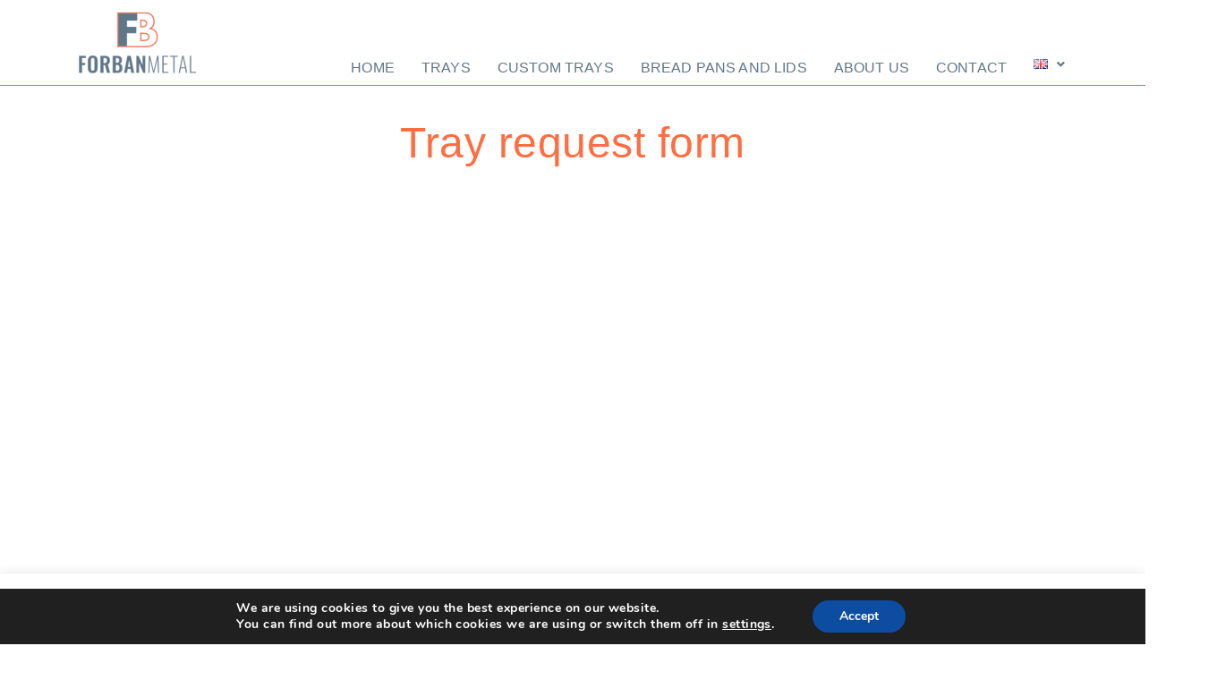

--- FILE ---
content_type: text/css
request_url: https://forbanmetal.com/wp-content/uploads/elementor/css/post-1056.css?ver=1763908351
body_size: 819
content:
.elementor-kit-1056{--e-global-color-primary:#FF6D40;--e-global-color-secondary:#666666;--e-global-color-text:#607689;--e-global-color-accent:#FF6D40;--e-global-color-139efeb:#E1E1E1;--e-global-color-e1f03cf:#F39D6F;--e-global-color-874d7ae:#C3D4E7;--e-global-color-22e5160:#FFFFFF;--e-global-color-fb7d90d:#4D5F6F;--e-global-typography-primary-font-family:"Roboto Condensed";--e-global-typography-primary-font-size:5em;--e-global-typography-primary-font-weight:300;--e-global-typography-primary-font-style:normal;--e-global-typography-primary-line-height:1.2em;--e-global-typography-primary-letter-spacing:0.01em;--e-global-typography-secondary-font-family:"Roboto Mono";--e-global-typography-secondary-font-size:1em;--e-global-typography-secondary-font-weight:400;--e-global-typography-secondary-line-height:1em;--e-global-typography-secondary-letter-spacing:0em;--e-global-typography-text-font-family:"Roboto";--e-global-typography-text-font-size:15px;--e-global-typography-text-font-weight:400;--e-global-typography-text-text-transform:none;--e-global-typography-text-font-style:normal;--e-global-typography-text-line-height:1.2em;--e-global-typography-text-letter-spacing:0.01em;--e-global-typography-accent-font-family:"Roboto";--e-global-typography-accent-font-size:1.5em;--e-global-typography-accent-font-weight:400;--e-global-typography-accent-line-height:1.1em;--e-global-typography-accent-letter-spacing:0em;--e-global-typography-b044912-font-family:"Roboto";--e-global-typography-b044912-font-size:9px;--e-global-typography-b044912-line-height:1.2em;--e-global-typography-b044912-letter-spacing:0.08em;--e-global-typography-75d88db-font-family:"Roboto";--e-global-typography-75d88db-font-size:18px;--e-global-typography-75d88db-line-height:1.2em;--e-global-typography-75d88db-letter-spacing:0.02em;--e-global-typography-b7b26c7-font-family:"Roboto Mono";--e-global-typography-b7b26c7-font-size:24px;--e-global-typography-b7b26c7-line-height:1.2em;--e-global-typography-b7b26c7-letter-spacing:0.02em;--e-global-typography-3667abf-font-family:"Roboto";--e-global-typography-3667abf-font-size:20px;--e-global-typography-3667abf-font-weight:400;--e-global-typography-3667abf-text-transform:uppercase;--e-global-typography-3667abf-font-style:normal;--e-global-typography-3667abf-line-height:1.2em;--e-global-typography-3667abf-letter-spacing:0.03em;color:var( --e-global-color-text );font-family:"Roboto", Sans-serif;font-weight:400;text-transform:none;font-style:normal;text-decoration:none;line-height:1.3em;letter-spacing:0.03em;}.elementor-kit-1056 button,.elementor-kit-1056 input[type="button"],.elementor-kit-1056 input[type="submit"],.elementor-kit-1056 .elementor-button{background-color:var( --e-global-color-primary );font-family:var( --e-global-typography-secondary-font-family ), Sans-serif;font-size:var( --e-global-typography-secondary-font-size );font-weight:var( --e-global-typography-secondary-font-weight );line-height:var( --e-global-typography-secondary-line-height );letter-spacing:var( --e-global-typography-secondary-letter-spacing );color:#FFFFFF;border-style:none;border-radius:15px 15px 15px 15px;}.elementor-kit-1056 button:hover,.elementor-kit-1056 button:focus,.elementor-kit-1056 input[type="button"]:hover,.elementor-kit-1056 input[type="button"]:focus,.elementor-kit-1056 input[type="submit"]:hover,.elementor-kit-1056 input[type="submit"]:focus,.elementor-kit-1056 .elementor-button:hover,.elementor-kit-1056 .elementor-button:focus{background-color:var( --e-global-color-text );color:#FFFFFF;border-radius:15px 15px 15px 15px;}.elementor-kit-1056 a{color:var( --e-global-color-primary );}.elementor-kit-1056 a:hover{color:var( --e-global-color-e1f03cf );font-family:"Roboto", Sans-serif;}.elementor-kit-1056 h1{color:var( --e-global-color-primary );font-family:"Roboto Condensed", Sans-serif;}.elementor-kit-1056 h2{font-family:"Roboto Condensed", Sans-serif;}.elementor-kit-1056 h3{font-family:"Roboto Mono", Sans-serif;}.elementor-kit-1056 h4{font-family:var( --e-global-typography-secondary-font-family ), Sans-serif;font-size:var( --e-global-typography-secondary-font-size );font-weight:var( --e-global-typography-secondary-font-weight );line-height:var( --e-global-typography-secondary-line-height );letter-spacing:var( --e-global-typography-secondary-letter-spacing );}.elementor-kit-1056 h5{font-family:var( --e-global-typography-text-font-family ), Sans-serif;font-size:var( --e-global-typography-text-font-size );font-weight:var( --e-global-typography-text-font-weight );text-transform:var( --e-global-typography-text-text-transform );font-style:var( --e-global-typography-text-font-style );line-height:var( --e-global-typography-text-line-height );letter-spacing:var( --e-global-typography-text-letter-spacing );}.elementor-section.elementor-section-boxed > .elementor-container{max-width:1140px;}.e-con{--container-max-width:1140px;}.elementor-widget:not(:last-child){margin-block-end:20px;}.elementor-element{--widgets-spacing:20px 20px;--widgets-spacing-row:20px;--widgets-spacing-column:20px;}{}h1.entry-title{display:var(--page-title-display);}@media(max-width:1024px){.elementor-kit-1056 h4{font-size:var( --e-global-typography-secondary-font-size );line-height:var( --e-global-typography-secondary-line-height );letter-spacing:var( --e-global-typography-secondary-letter-spacing );}.elementor-kit-1056 h5{font-size:var( --e-global-typography-text-font-size );line-height:var( --e-global-typography-text-line-height );letter-spacing:var( --e-global-typography-text-letter-spacing );}.elementor-kit-1056 button,.elementor-kit-1056 input[type="button"],.elementor-kit-1056 input[type="submit"],.elementor-kit-1056 .elementor-button{font-size:var( --e-global-typography-secondary-font-size );line-height:var( --e-global-typography-secondary-line-height );letter-spacing:var( --e-global-typography-secondary-letter-spacing );}.elementor-section.elementor-section-boxed > .elementor-container{max-width:1024px;}.e-con{--container-max-width:1024px;}}@media(max-width:767px){.elementor-kit-1056 h4{font-size:var( --e-global-typography-secondary-font-size );line-height:var( --e-global-typography-secondary-line-height );letter-spacing:var( --e-global-typography-secondary-letter-spacing );}.elementor-kit-1056 h5{font-size:var( --e-global-typography-text-font-size );line-height:var( --e-global-typography-text-line-height );letter-spacing:var( --e-global-typography-text-letter-spacing );}.elementor-kit-1056 button,.elementor-kit-1056 input[type="button"],.elementor-kit-1056 input[type="submit"],.elementor-kit-1056 .elementor-button{font-size:var( --e-global-typography-secondary-font-size );line-height:var( --e-global-typography-secondary-line-height );letter-spacing:var( --e-global-typography-secondary-letter-spacing );}.elementor-section.elementor-section-boxed > .elementor-container{max-width:767px;}.e-con{--container-max-width:767px;}}

--- FILE ---
content_type: text/css
request_url: https://forbanmetal.com/wp-content/uploads/elementor/css/post-941.css?ver=1763912254
body_size: -19
content:
.elementor-941 .elementor-element.elementor-element-b374929{padding:25px 0px 0px 0px;}.elementor-941 .elementor-element.elementor-element-9dc71a4{text-align:center;}.elementor-941 .elementor-element.elementor-element-9dc71a4 .elementor-heading-title{font-family:"Roboto Condensed", Sans-serif;font-size:3em;font-weight:300;font-style:normal;line-height:1.2em;letter-spacing:0.01em;}

--- FILE ---
content_type: text/css
request_url: https://forbanmetal.com/wp-content/uploads/elementor/css/post-2118.css?ver=1763909129
body_size: 612
content:
.elementor-2118 .elementor-element.elementor-element-cef8bed > .elementor-container > .elementor-column > .elementor-widget-wrap{align-content:flex-end;align-items:flex-end;}.elementor-2118 .elementor-element.elementor-element-cef8bed:not(.elementor-motion-effects-element-type-background), .elementor-2118 .elementor-element.elementor-element-cef8bed > .elementor-motion-effects-container > .elementor-motion-effects-layer{background-color:var( --e-global-color-22e5160 );}.elementor-2118 .elementor-element.elementor-element-cef8bed{border-style:solid;border-width:0px 0px 1px 0px;border-color:var( --e-global-color-primary );transition:background 0.3s, border 0.3s, border-radius 0.3s, box-shadow 0.3s;}.elementor-2118 .elementor-element.elementor-element-cef8bed > .elementor-background-overlay{transition:background 0.3s, border-radius 0.3s, opacity 0.3s;}.elementor-2118 .elementor-element.elementor-element-b28cac7 .menu-item a.hfe-menu-item{padding-left:15px;padding-right:15px;}.elementor-2118 .elementor-element.elementor-element-b28cac7 .menu-item a.hfe-sub-menu-item{padding-left:calc( 15px + 20px );padding-right:15px;}.elementor-2118 .elementor-element.elementor-element-b28cac7 .hfe-nav-menu__layout-vertical .menu-item ul ul a.hfe-sub-menu-item{padding-left:calc( 15px + 40px );padding-right:15px;}.elementor-2118 .elementor-element.elementor-element-b28cac7 .hfe-nav-menu__layout-vertical .menu-item ul ul ul a.hfe-sub-menu-item{padding-left:calc( 15px + 60px );padding-right:15px;}.elementor-2118 .elementor-element.elementor-element-b28cac7 .hfe-nav-menu__layout-vertical .menu-item ul ul ul ul a.hfe-sub-menu-item{padding-left:calc( 15px + 80px );padding-right:15px;}.elementor-2118 .elementor-element.elementor-element-b28cac7 .menu-item a.hfe-menu-item, .elementor-2118 .elementor-element.elementor-element-b28cac7 .menu-item a.hfe-sub-menu-item{padding-top:0px;padding-bottom:0px;}.elementor-2118 .elementor-element.elementor-element-b28cac7 ul.sub-menu{width:220px;}.elementor-2118 .elementor-element.elementor-element-b28cac7 .sub-menu a.hfe-sub-menu-item,
						 .elementor-2118 .elementor-element.elementor-element-b28cac7 nav.hfe-dropdown li a.hfe-menu-item,
						 .elementor-2118 .elementor-element.elementor-element-b28cac7 nav.hfe-dropdown li a.hfe-sub-menu-item,
						 .elementor-2118 .elementor-element.elementor-element-b28cac7 nav.hfe-dropdown-expandible li a.hfe-menu-item,
						 .elementor-2118 .elementor-element.elementor-element-b28cac7 nav.hfe-dropdown-expandible li a.hfe-sub-menu-item{padding-top:15px;padding-bottom:15px;}.elementor-2118 .elementor-element.elementor-element-b28cac7 .hfe-nav-menu__toggle{margin:0 auto;}.elementor-2118 .elementor-element.elementor-element-b28cac7 a.hfe-menu-item, .elementor-2118 .elementor-element.elementor-element-b28cac7 a.hfe-sub-menu-item{font-family:"Roboto Mono", Sans-serif;font-size:1em;font-weight:400;font-style:normal;line-height:1.2em;letter-spacing:0.01em;}.elementor-2118 .elementor-element.elementor-element-b28cac7 .menu-item a.hfe-menu-item, .elementor-2118 .elementor-element.elementor-element-b28cac7 .sub-menu a.hfe-sub-menu-item{color:var( --e-global-color-text );}.elementor-2118 .elementor-element.elementor-element-b28cac7 .menu-item a.hfe-menu-item:hover,
								.elementor-2118 .elementor-element.elementor-element-b28cac7 .sub-menu a.hfe-sub-menu-item:hover,
								.elementor-2118 .elementor-element.elementor-element-b28cac7 .menu-item.current-menu-item a.hfe-menu-item,
								.elementor-2118 .elementor-element.elementor-element-b28cac7 .menu-item a.hfe-menu-item.highlighted,
								.elementor-2118 .elementor-element.elementor-element-b28cac7 .menu-item a.hfe-menu-item:focus{color:var( --e-global-color-primary );}.elementor-2118 .elementor-element.elementor-element-b28cac7 .menu-item.current-menu-item a.hfe-menu-item,
								.elementor-2118 .elementor-element.elementor-element-b28cac7 .menu-item.current-menu-ancestor a.hfe-menu-item{color:var( --e-global-color-primary );}.elementor-2118 .elementor-element.elementor-element-b28cac7 .sub-menu,
								.elementor-2118 .elementor-element.elementor-element-b28cac7 nav.hfe-dropdown,
								.elementor-2118 .elementor-element.elementor-element-b28cac7 nav.hfe-dropdown-expandible,
								.elementor-2118 .elementor-element.elementor-element-b28cac7 nav.hfe-dropdown .menu-item a.hfe-menu-item,
								.elementor-2118 .elementor-element.elementor-element-b28cac7 nav.hfe-dropdown .menu-item a.hfe-sub-menu-item{background-color:#fff;}.elementor-2118 .elementor-element.elementor-element-b28cac7 .sub-menu li.menu-item:not(:last-child),
						.elementor-2118 .elementor-element.elementor-element-b28cac7 nav.hfe-dropdown li.menu-item:not(:last-child),
						.elementor-2118 .elementor-element.elementor-element-b28cac7 nav.hfe-dropdown-expandible li.menu-item:not(:last-child){border-bottom-style:solid;border-bottom-color:#c4c4c4;border-bottom-width:1px;}@media(min-width:768px){.elementor-2118 .elementor-element.elementor-element-bb6c494{width:23.98%;}.elementor-2118 .elementor-element.elementor-element-6d5b660{width:75.686%;}}

--- FILE ---
content_type: text/css
request_url: https://forbanmetal.com/wp-content/uploads/elementor/css/post-2130.css?ver=1763909130
body_size: 1787
content:
.elementor-2130 .elementor-element.elementor-element-aaffdbf{border-style:none;padding:0px 0px 0px 0px;}.elementor-2130 .elementor-element.elementor-element-2e201adf > .elementor-widget-wrap > .elementor-widget:not(.elementor-widget__width-auto):not(.elementor-widget__width-initial):not(:last-child):not(.elementor-absolute){margin-bottom:0px;}.elementor-2130 .elementor-element.elementor-element-2e201adf > .elementor-element-populated{padding:0px 0px 0px 0px;}.elementor-2130 .elementor-element.elementor-element-1b8f7a78:not(.elementor-motion-effects-element-type-background), .elementor-2130 .elementor-element.elementor-element-1b8f7a78 > .elementor-motion-effects-container > .elementor-motion-effects-layer{background-color:var( --e-global-color-text );}.elementor-2130 .elementor-element.elementor-element-1b8f7a78 > .elementor-container{max-width:1170px;}.elementor-2130 .elementor-element.elementor-element-1b8f7a78{border-style:solid;border-width:0px 0px 1px 0px;border-color:#D0EDFD;transition:background 0.3s, border 0.3s, border-radius 0.3s, box-shadow 0.3s;padding:50px 20px 50px 20px;}.elementor-2130 .elementor-element.elementor-element-1b8f7a78 > .elementor-background-overlay{transition:background 0.3s, border-radius 0.3s, opacity 0.3s;}.elementor-2130 .elementor-element.elementor-element-7165ff60 > .elementor-widget-wrap > .elementor-widget:not(.elementor-widget__width-auto):not(.elementor-widget__width-initial):not(:last-child):not(.elementor-absolute){margin-bottom:0px;}.elementor-2130 .elementor-element.elementor-element-7165ff60 > .elementor-element-populated{padding:0px 15px 0px 15px;}.elementor-2130 .elementor-element.elementor-element-49c22a37{text-align:left;}.elementor-2130 .elementor-element.elementor-element-1a29f4d4 > .elementor-widget-wrap > .elementor-widget:not(.elementor-widget__width-auto):not(.elementor-widget__width-initial):not(:last-child):not(.elementor-absolute){margin-bottom:0px;}.elementor-2130 .elementor-element.elementor-element-1a29f4d4 > .elementor-element-populated{padding:0px 015px 0px 015px;}.elementor-2130 .elementor-element.elementor-element-781eac5e > .elementor-widget-container{margin:0px 0px 8px 0px;}.elementor-2130 .elementor-element.elementor-element-781eac5e{text-align:left;}.elementor-2130 .elementor-element.elementor-element-781eac5e .elementor-heading-title{font-family:"Roboto Mono", Sans-serif;font-size:1em;font-weight:500;line-height:1em;letter-spacing:0.1em;color:var( --e-global-color-e1f03cf );}.elementor-2130 .elementor-element.elementor-element-2f7c0dd{text-align:left;}.elementor-2130 .elementor-element.elementor-element-2f7c0dd .elementor-heading-title{font-family:var( --e-global-typography-secondary-font-family ), Sans-serif;font-size:var( --e-global-typography-secondary-font-size );font-weight:var( --e-global-typography-secondary-font-weight );line-height:var( --e-global-typography-secondary-line-height );letter-spacing:var( --e-global-typography-secondary-letter-spacing );color:var( --e-global-color-22e5160 );}.elementor-2130 .elementor-element.elementor-element-7e7f1663 > .elementor-widget-wrap > .elementor-widget:not(.elementor-widget__width-auto):not(.elementor-widget__width-initial):not(:last-child):not(.elementor-absolute){margin-bottom:0px;}.elementor-2130 .elementor-element.elementor-element-7e7f1663 > .elementor-element-populated >  .elementor-background-overlay{opacity:0.5;}.elementor-2130 .elementor-element.elementor-element-7e7f1663 > .elementor-element-populated{transition:background 0.3s, border 0.3s, border-radius 0.3s, box-shadow 0.3s;padding:0px 015px 0px 015px;}.elementor-2130 .elementor-element.elementor-element-7e7f1663 > .elementor-element-populated > .elementor-background-overlay{transition:background 0.3s, border-radius 0.3s, opacity 0.3s;}.elementor-2130 .elementor-element.elementor-element-41b67d9 .eael-simple-menu-container{background-color:var( --e-global-color-text );}.elementor-2130 .elementor-element.elementor-element-41b67d9 .eael-simple-menu-container .eael-simple-menu.eael-simple-menu-horizontal{background-color:var( --e-global-color-text );}.elementor-2130 .elementor-element.elementor-element-41b67d9 .eael-simple-menu-container, .elementor-2130 .elementor-element.elementor-element-41b67d9 .eael-simple-menu-container .eael-simple-menu-toggle, .elementor-2130 .elementor-element.elementor-element-41b67d9 .eael-simple-menu.eael-simple-menu-horizontal.eael-simple-menu-responsive{border-style:none;}.elementor-2130 .elementor-element.elementor-element-41b67d9 .eael-simple-menu >li > a, .eael-simple-menu-container .eael-simple-menu-toggle-text{font-family:var( --e-global-typography-secondary-font-family ), Sans-serif;font-size:var( --e-global-typography-secondary-font-size );font-weight:var( --e-global-typography-secondary-font-weight );line-height:var( --e-global-typography-secondary-line-height );letter-spacing:var( --e-global-typography-secondary-letter-spacing );}.elementor-2130 .elementor-element.elementor-element-41b67d9 .eael-simple-menu li > a{color:var( --e-global-color-22e5160 );}.elementor-2130 .elementor-element.elementor-element-41b67d9 .eael-simple-menu li > a > span svg{fill:var( --e-global-color-22e5160 );}.elementor-2130 .elementor-element.elementor-element-41b67d9 .eael-simple-menu-toggle-text{color:var( --e-global-color-22e5160 );}.elementor-2130 .elementor-element.elementor-element-41b67d9 .eael-simple-menu li a span, .elementor-2130 .elementor-element.elementor-element-41b67d9 .eael-simple-menu li span.eael-simple-menu-indicator{font-size:15px;}.elementor-2130 .elementor-element.elementor-element-41b67d9 .eael-simple-menu li a span, .elementor-2130 .elementor-element.elementor-element-41b67d9 .eael-simple-menu li span.eael-simple-menu-indicator i{font-size:15px;}.elementor-2130 .elementor-element.elementor-element-41b67d9 .eael-simple-menu li span.eael-simple-menu-indicator svg{width:15px;height:15px;line-height:15px;}.elementor-2130 .elementor-element.elementor-element-41b67d9 .eael-simple-menu li span svg{width:15px;height:15px;line-height:15px;}.elementor-2130 .elementor-element.elementor-element-41b67d9 .eael-simple-menu li:hover > a{background-color:var( --e-global-color-e1f03cf );}.elementor-2130 .elementor-element.elementor-element-41b67d9 .eael-simple-menu li .eael-simple-menu-indicator:hover:before{color:#f44336;}.elementor-2130 .elementor-element.elementor-element-41b67d9 .eael-simple-menu li .eael-simple-menu-indicator:hover i{color:#f44336;}.elementor-2130 .elementor-element.elementor-element-41b67d9 .eael-simple-menu li .eael-simple-menu-indicator:hover svg{fill:#f44336;}.elementor-2130 .elementor-element.elementor-element-41b67d9 .eael-simple-menu li .eael-simple-menu-indicator:hover{background-color:#ffffff;border-color:#f44336;}.elementor-2130 .elementor-element.elementor-element-41b67d9 .eael-simple-menu li > a.eael-item-active{background-color:var( --e-global-color-primary );}.elementor-2130 .elementor-element.elementor-element-41b67d9 .eael-simple-menu li.current-menu-item > a.eael-item-active{background-color:var( --e-global-color-primary );}.elementor-2130 .elementor-element.elementor-element-41b67d9 .eael-simple-menu li.current-menu-ancestor > a.eael-item-active{background-color:var( --e-global-color-primary );}.elementor-2130 .elementor-element.elementor-element-41b67d9 .eael-simple-menu li .eael-simple-menu-indicator.eael-simple-menu-indicator-open:before{color:#f44336 !important;}.elementor-2130 .elementor-element.elementor-element-41b67d9 .eael-simple-menu li .eael-simple-menu-indicator.eael-simple-menu-indicator-open svg{fill:#f44336 !important;}.elementor-2130 .elementor-element.elementor-element-41b67d9 .eael-simple-menu li .eael-simple-menu-indicator.eael-simple-menu-indicator-open i{color:#f44336 !important;}.elementor-2130 .elementor-element.elementor-element-41b67d9 .eael-simple-menu li .eael-simple-menu-indicator.eael-simple-menu-indicator-open{background-color:#ffffff !important;border-color:#f44336 !important;}.elementor-2130 .elementor-element.elementor-element-41b67d9 .eael-simple-menu-container .eael-simple-menu-toggle{background-color:#000000;}.elementor-2130 .elementor-element.elementor-element-41b67d9 .eael-simple-menu-container .eael-simple-menu-toggle i{color:#ffffff;}.elementor-2130 .elementor-element.elementor-element-41b67d9 .eael-simple-menu-container .eael-simple-menu-toggle svg{fill:#ffffff;}.elementor-2130 .elementor-element.elementor-element-41b67d9 .eael-simple-menu.eael-simple-menu-horizontal li ul li a{padding-left:20px;padding-right:20px;}.elementor-2130 .elementor-element.elementor-element-41b67d9 .eael-simple-menu.eael-simple-menu-horizontal li ul li > a{border-bottom:1px solid #f2f2f2;}.elementor-2130 .elementor-element.elementor-element-41b67d9 .eael-simple-menu.eael-simple-menu-vertical li ul li > a{border-bottom:1px solid #f2f2f2;}.elementor-2130 .elementor-element.elementor-element-41b67d9 .eael-simple-menu li ul li a span{font-size:12px;}.elementor-2130 .elementor-element.elementor-element-41b67d9 .eael-simple-menu li ul li span.eael-simple-menu-indicator{font-size:12px;}.elementor-2130 .elementor-element.elementor-element-41b67d9 .eael-simple-menu li ul li span.eael-simple-menu-indicator i{font-size:12px;}.elementor-2130 .elementor-element.elementor-element-41b67d9 .eael-simple-menu li ul li .eael-simple-menu-indicator svg{width:12px;height:12px;line-height:12px;}.elementor-2130 .elementor-element.elementor-element-41b67d9 .eael-simple-menu li ul li .eael-simple-menu-indicator:hover:before{color:#f44336 !important;}.elementor-2130 .elementor-element.elementor-element-41b67d9 .eael-simple-menu li ul li .eael-simple-menu-indicator.eael-simple-menu-indicator-open:before{color:#f44336 !important;}.elementor-2130 .elementor-element.elementor-element-41b67d9 .eael-simple-menu li ul li .eael-simple-menu-indicator:hover{background-color:#ffffff !important;border-color:#f44336 !important;}.elementor-2130 .elementor-element.elementor-element-41b67d9 .eael-simple-menu li ul li .eael-simple-menu-indicator.eael-simple-menu-indicator-open{background-color:#ffffff !important;border-color:#f44336 !important;}.elementor-2130 .elementor-element.elementor-element-79f82870 > .elementor-widget-wrap > .elementor-widget:not(.elementor-widget__width-auto):not(.elementor-widget__width-initial):not(:last-child):not(.elementor-absolute){margin-bottom:0px;}.elementor-2130 .elementor-element.elementor-element-79f82870 > .elementor-element-populated{padding:0px 15px 0px 15px;}.elementor-2130 .elementor-element.elementor-element-e1de471{font-family:"Roboto", Sans-serif;font-weight:400;text-transform:none;font-style:normal;line-height:1.2em;letter-spacing:0.01em;color:var( --e-global-color-22e5160 );}.elementor-2130 .elementor-element.elementor-element-5ebe44a8{--grid-template-columns:repeat(0, auto);--icon-size:15px;--grid-column-gap:12px;--grid-row-gap:0px;}.elementor-2130 .elementor-element.elementor-element-5ebe44a8 .elementor-widget-container{text-align:left;}.elementor-2130 .elementor-element.elementor-element-5ebe44a8 > .elementor-widget-container{margin:0px 0px 0px 0px;}.elementor-2130 .elementor-element.elementor-element-5ebe44a8 .elementor-social-icon{background-color:var( --e-global-color-e1f03cf );--icon-padding:0.5em;}.elementor-2130 .elementor-element.elementor-element-5ebe44a8 .elementor-social-icon i{color:#FFFFFF;}.elementor-2130 .elementor-element.elementor-element-5ebe44a8 .elementor-social-icon svg{fill:#FFFFFF;}.elementor-2130 .elementor-element.elementor-element-5ebe44a8 .elementor-icon{border-radius:5px 5px 5px 5px;}.elementor-2130 .elementor-element.elementor-element-5ebe44a8 .elementor-social-icon:hover{background-color:#373547;}.elementor-2130 .elementor-element.elementor-element-5ebe44a8 .elementor-social-icon:hover i{color:#FFFFFF;}.elementor-2130 .elementor-element.elementor-element-5ebe44a8 .elementor-social-icon:hover svg{fill:#FFFFFF;}.elementor-2130 .elementor-element.elementor-element-46a1199e:not(.elementor-motion-effects-element-type-background), .elementor-2130 .elementor-element.elementor-element-46a1199e > .elementor-motion-effects-container > .elementor-motion-effects-layer{background-color:var( --e-global-color-e1f03cf );}.elementor-2130 .elementor-element.elementor-element-46a1199e > .elementor-container{min-height:0px;}.elementor-2130 .elementor-element.elementor-element-46a1199e{border-style:none;transition:background 0.3s, border 0.3s, border-radius 0.3s, box-shadow 0.3s;padding:0px 0px 0px 0px;}.elementor-2130 .elementor-element.elementor-element-46a1199e > .elementor-background-overlay{transition:background 0.3s, border-radius 0.3s, opacity 0.3s;}.elementor-2130 .elementor-element.elementor-element-3134498e > .elementor-widget-wrap > .elementor-widget:not(.elementor-widget__width-auto):not(.elementor-widget__width-initial):not(:last-child):not(.elementor-absolute){margin-bottom:0px;}.elementor-2130 .elementor-element.elementor-element-3134498e > .elementor-element-populated{padding:0px 0px 0px 0px;}.elementor-2130 .elementor-element.elementor-element-7cc0fcd4 > .elementor-widget-container{margin:0px 20px 0px 0px;padding:4px 4px 4px 4px;}.elementor-2130 .elementor-element.elementor-element-7cc0fcd4{text-align:right;}.elementor-2130 .elementor-element.elementor-element-7cc0fcd4 .elementor-heading-title{font-family:var( --e-global-typography-b044912-font-family ), Sans-serif;font-size:var( --e-global-typography-b044912-font-size );line-height:var( --e-global-typography-b044912-line-height );letter-spacing:var( --e-global-typography-b044912-letter-spacing );color:#373547;}.elementor-2130 .elementor-element.elementor-element-6e60009f > .elementor-widget-wrap > .elementor-widget:not(.elementor-widget__width-auto):not(.elementor-widget__width-initial):not(:last-child):not(.elementor-absolute){margin-bottom:0px;}.elementor-2130 .elementor-element.elementor-element-6e60009f > .elementor-element-populated{padding:0px 0px 0px 0px;}.elementor-2130 .elementor-element.elementor-element-310e2b68 > .elementor-widget-container{margin:0px 1px 0px 20px;padding:4px 4px 4px 4px;border-style:none;}.elementor-2130 .elementor-element.elementor-element-310e2b68 .elementor-icon-list-items:not(.elementor-inline-items) .elementor-icon-list-item:not(:last-child){padding-block-end:calc(40px/2);}.elementor-2130 .elementor-element.elementor-element-310e2b68 .elementor-icon-list-items:not(.elementor-inline-items) .elementor-icon-list-item:not(:first-child){margin-block-start:calc(40px/2);}.elementor-2130 .elementor-element.elementor-element-310e2b68 .elementor-icon-list-items.elementor-inline-items .elementor-icon-list-item{margin-inline:calc(40px/2);}.elementor-2130 .elementor-element.elementor-element-310e2b68 .elementor-icon-list-items.elementor-inline-items{margin-inline:calc(-40px/2);}.elementor-2130 .elementor-element.elementor-element-310e2b68 .elementor-icon-list-items.elementor-inline-items .elementor-icon-list-item:after{inset-inline-end:calc(-40px/2);}.elementor-2130 .elementor-element.elementor-element-310e2b68 .elementor-icon-list-icon i{transition:color 0.3s;}.elementor-2130 .elementor-element.elementor-element-310e2b68 .elementor-icon-list-icon svg{transition:fill 0.3s;}.elementor-2130 .elementor-element.elementor-element-310e2b68{--e-icon-list-icon-size:14px;--icon-vertical-offset:0px;}.elementor-2130 .elementor-element.elementor-element-310e2b68 .elementor-icon-list-item > .elementor-icon-list-text, .elementor-2130 .elementor-element.elementor-element-310e2b68 .elementor-icon-list-item > a{font-family:var( --e-global-typography-b044912-font-family ), Sans-serif;font-size:var( --e-global-typography-b044912-font-size );line-height:var( --e-global-typography-b044912-line-height );letter-spacing:var( --e-global-typography-b044912-letter-spacing );}.elementor-2130 .elementor-element.elementor-element-310e2b68 .elementor-icon-list-text{color:#373547;transition:color 0.3s;}.elementor-2130 .elementor-element.elementor-element-310e2b68 .elementor-icon-list-item:hover .elementor-icon-list-text{color:var( --e-global-color-22e5160 );}@media(min-width:768px){.elementor-2130 .elementor-element.elementor-element-1a29f4d4{width:35%;}.elementor-2130 .elementor-element.elementor-element-7e7f1663{width:20%;}.elementor-2130 .elementor-element.elementor-element-79f82870{width:20%;}}@media(max-width:1024px){.elementor-2130 .elementor-element.elementor-element-aaffdbf{padding:40px 0px 40px 0px;}.elementor-2130 .elementor-element.elementor-element-1b8f7a78{padding:40px 20px 40px 20px;}.elementor-2130 .elementor-element.elementor-element-49c22a37 img{width:100px;}.elementor-2130 .elementor-element.elementor-element-2f7c0dd .elementor-heading-title{font-size:var( --e-global-typography-secondary-font-size );line-height:var( --e-global-typography-secondary-line-height );letter-spacing:var( --e-global-typography-secondary-letter-spacing );}.elementor-2130 .elementor-element.elementor-element-41b67d9 .eael-simple-menu >li > a, .eael-simple-menu-container .eael-simple-menu-toggle-text{font-size:var( --e-global-typography-secondary-font-size );line-height:var( --e-global-typography-secondary-line-height );letter-spacing:var( --e-global-typography-secondary-letter-spacing );}.elementor-2130 .elementor-element.elementor-element-5ebe44a8{--icon-size:16px;--grid-column-gap:8px;}.elementor-2130 .elementor-element.elementor-element-46a1199e{padding:20px 20px 20px 20px;}.elementor-2130 .elementor-element.elementor-element-7cc0fcd4 .elementor-heading-title{font-size:var( --e-global-typography-b044912-font-size );line-height:var( --e-global-typography-b044912-line-height );letter-spacing:var( --e-global-typography-b044912-letter-spacing );}.elementor-2130 .elementor-element.elementor-element-310e2b68 .elementor-icon-list-item > .elementor-icon-list-text, .elementor-2130 .elementor-element.elementor-element-310e2b68 .elementor-icon-list-item > a{font-size:var( --e-global-typography-b044912-font-size );line-height:var( --e-global-typography-b044912-line-height );letter-spacing:var( --e-global-typography-b044912-letter-spacing );}}@media(max-width:767px){.elementor-2130 .elementor-element.elementor-element-aaffdbf{padding:20px 0px 40px 0px;}.elementor-2130 .elementor-element.elementor-element-1b8f7a78{padding:30px 20px 40px 20px;}.elementor-2130 .elementor-element.elementor-element-7165ff60 > .elementor-element-populated{margin:0px 0px 20px 0px;--e-column-margin-right:0px;--e-column-margin-left:0px;padding:0px 0px 0px 0px;}.elementor-2130 .elementor-element.elementor-element-49c22a37{text-align:center;}.elementor-2130 .elementor-element.elementor-element-1a29f4d4 > .elementor-element-populated{margin:0px 0px 20px 0px;--e-column-margin-right:0px;--e-column-margin-left:0px;padding:0px 0px 0px 0px;}.elementor-2130 .elementor-element.elementor-element-781eac5e{text-align:center;}.elementor-2130 .elementor-element.elementor-element-2f7c0dd{text-align:center;}.elementor-2130 .elementor-element.elementor-element-2f7c0dd .elementor-heading-title{font-size:var( --e-global-typography-secondary-font-size );line-height:var( --e-global-typography-secondary-line-height );letter-spacing:var( --e-global-typography-secondary-letter-spacing );}.elementor-2130 .elementor-element.elementor-element-7e7f1663 > .elementor-element-populated{margin:0px 0px 20px 0px;--e-column-margin-right:0px;--e-column-margin-left:0px;padding:0px 0px 0px 0px;}.elementor-2130 .elementor-element.elementor-element-41b67d9 .eael-simple-menu >li > a, .eael-simple-menu-container .eael-simple-menu-toggle-text{font-size:var( --e-global-typography-secondary-font-size );line-height:var( --e-global-typography-secondary-line-height );letter-spacing:var( --e-global-typography-secondary-letter-spacing );}.elementor-2130 .elementor-element.elementor-element-79f82870 > .elementor-element-populated{padding:0px 0px 0px 0px;}.elementor-2130 .elementor-element.elementor-element-5ebe44a8 .elementor-widget-container{text-align:center;}.elementor-2130 .elementor-element.elementor-element-3134498e > .elementor-element-populated{margin:0px 0px 20px 0px;--e-column-margin-right:0px;--e-column-margin-left:0px;}.elementor-2130 .elementor-element.elementor-element-7cc0fcd4{text-align:center;}.elementor-2130 .elementor-element.elementor-element-7cc0fcd4 .elementor-heading-title{font-size:var( --e-global-typography-b044912-font-size );line-height:var( --e-global-typography-b044912-line-height );letter-spacing:var( --e-global-typography-b044912-letter-spacing );}.elementor-2130 .elementor-element.elementor-element-310e2b68 .elementor-icon-list-item > .elementor-icon-list-text, .elementor-2130 .elementor-element.elementor-element-310e2b68 .elementor-icon-list-item > a{font-size:var( --e-global-typography-b044912-font-size );line-height:var( --e-global-typography-b044912-line-height );letter-spacing:var( --e-global-typography-b044912-letter-spacing );}}@media(max-width:1024px) and (min-width:768px){.elementor-2130 .elementor-element.elementor-element-7165ff60{width:20%;}.elementor-2130 .elementor-element.elementor-element-7e7f1663{width:25%;}.elementor-2130 .elementor-element.elementor-element-79f82870{width:20%;}}